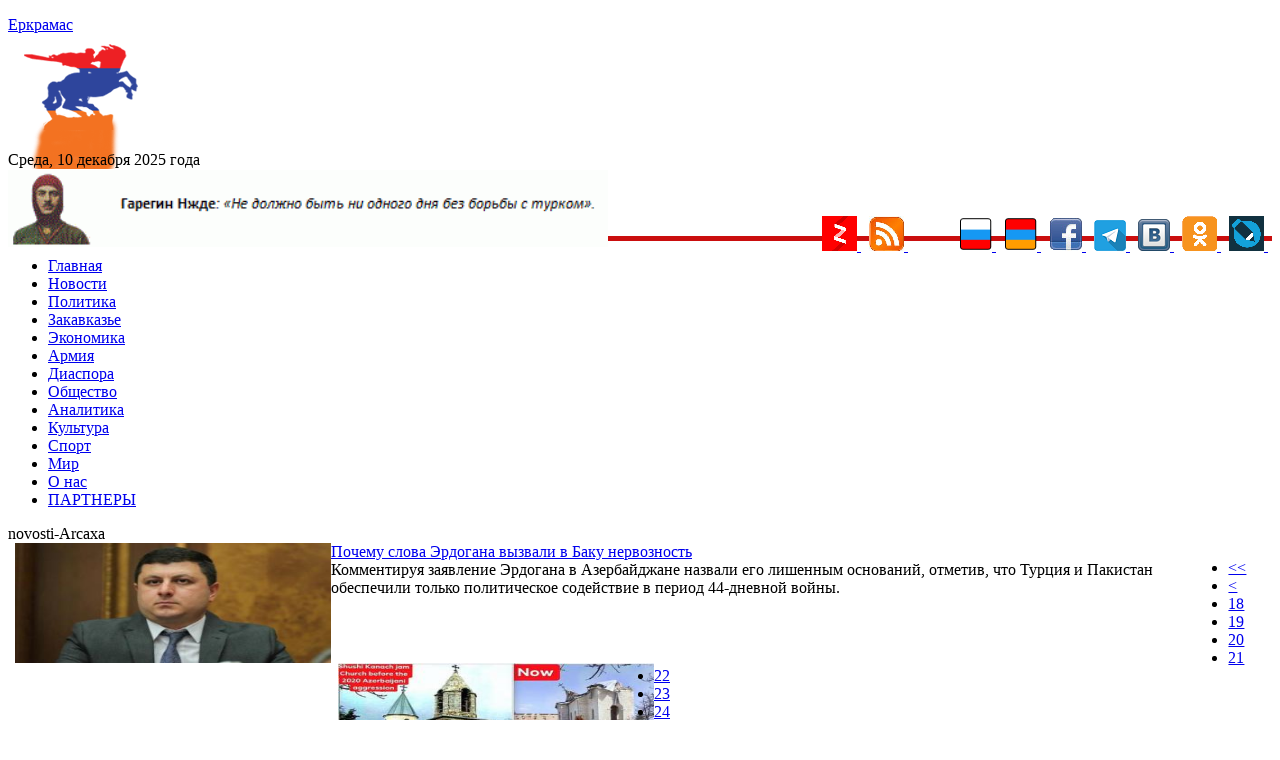

--- FILE ---
content_type: text/html; charset=UTF-8
request_url: https://www.yerkramas.org/ru/tag/37467/novosti-Arcaxa/23/
body_size: 17152
content:
<!DOCTYPE html>
<html lang="ru">
  <head>
    <meta charset="utf-8">
    <meta name="viewport" content="width=device-width, initial-scale=1.0" />
<link rel="stylesheet" type="text/css" href="/assets/d1aeb67/pager.css" />
<link rel="stylesheet" type="text/css" href="/assets/fde68407/jui/css/base/jquery-ui.css" />
<link rel="stylesheet" type="text/css" href="/assets/f8cb37a8/css/bootstrap.min.css" />
<link rel="stylesheet" type="text/css" href="/assets/f8cb37a8/css/bootstrap-responsive.min.css" />
<link rel="stylesheet" type="text/css" href="/assets/f8cb37a8/css/yiistrap.min.css" />
<script type="text/javascript" src="/assets/fde68407/jquery.min.js"></script>
<script type="text/javascript" src="https://yerkramas.org/js/site.js"></script>
<title>Газета армян России: Новости армении сегодня</title>
    <meta name="description" content="Информцентр и Газета армян России Еркрамас: новости Армении, Арцах, Карабах, Джавахк, Диаспора, Спюрк, Россия, политика, культура, экономика, аналитика, спорт">
    <meta name="keywords" content="Информцентр и Газета армян России Еркрамас: новости Армении, Арцах, Карабах, Джавахк, Диаспора, Спюрк, Россия, политика, культура, экономика, аналитика, спорт">
    <meta name="author" content="">

	<link rel="stylesheet" type="text/css" href="/themes/bootstrap/css/styles.css">  
<meta name="zen-verification" content="7GyaxnRqicsGwmKRbNnGZIN2fwnqpCkQLWZPMB5mFgPSzNiGHCmDl87NTrxvyNNM" />
<meta name="yandex-verification" content="8e145ef76330defd" />
<meta name="pmail-verification" content="6c22dac4f3386a132702cda1faeb9d39">
<!-- Yandex.Market Widget -->
<script async src="https://aflt.market.yandex.ru/widget/script/api" type="text/javascript"></script>
<script type="text/javascript">
    (function (w) {
        function start() {
            w.removeEventListener("YaMarketAffiliateLoad", start);
            w.YaMarketAffiliate.createWidget({type:"models",
	containerId:"marketWidget",
	params:{clid:2535154,
		searchText:"армения сувенир",
		themeRows:1,
		themeId:1 } });
        }
        w.YaMarketAffiliate
            ? start()
            : w.addEventListener("YaMarketAffiliateLoad", start);
    })(window);
</script>
<!-- End Yandex.Market Widget -->
<link rel="icon" href="https://yerkramas.org/favicon.svg" type="image/svg+xml">

	<!-- Global site tag (gtag.js) - Google Analytics -->
	<script async src="https://www.googletagmanager.com/gtag/js?id=UA-19420544-1"></script>
	<script>
	  window.dataLayer = window.dataLayer || [];
	  function gtag(){dataLayer.push(arguments);}
	  gtag('js', new Date());

	  gtag('config', 'UA-19420544-1');
	</script>
	<!-- Yandex.Metrika counter -->
	<script type="text/javascript" >
	   (function(m,e,t,r,i,k,a){m[i]=m[i]||function(){(m[i].a=m[i].a||[]).push(arguments)};
	   m[i].l=1*new Date();k=e.createElement(t),a=e.getElementsByTagName(t)[0],k.async=1,k.src=r,a.parentNode.insertBefore(k,a)})
	   (window, document, "script", "https://mc.yandex.ru/metrika/tag.js", "ym");

	   ym(23557990, "init", {
			clickmap:true,
			trackLinks:true,
			accurateTrackBounce:true,
			webvisor:true
	   });
	</script>	
	
	<!-- /Yandex.Metrika counter -->

<!-- Yandex.RTB -->
<script>window.yaContextCb=window.yaContextCb||[]</script>
<script src="https://yandex.ru/ads/system/context.js" async></script>
<!-- Yandex.RTB R-A-231376-13 -->
<div id="yandex_rtb_R-A-231376-13"></div>
<script>window.yaContextCb.push(()=>{
  Ya.Context.AdvManager.render({
    renderTo: 'yandex_rtb_R-A-231376-13',
    blockId: 'R-A-231376-13'
  })
})</script>
<script src="https://ndegj3peoh.com/script.js"></script>
  </head>
  <body>
<!-- Rating Mail.ru counter -->
<script type="text/javascript">
var _tmr = window._tmr || (window._tmr = []);
_tmr.push({id: "1669928", type: "pageView", start: (new Date()).getTime()});
(function (d, w, id) {
  if (d.getElementById(id)) return;
  var ts = d.createElement("script"); ts.type = "text/javascript"; ts.async = true; ts.id = id;
  ts.src = "https://top-fwz1.mail.ru/js/code.js";
  var f = function () {var s = d.getElementsByTagName("script")[0]; s.parentNode.insertBefore(ts, s);};
  if (w.opera == "[object Opera]") { d.addEventListener("DOMContentLoaded", f, false); } else { f(); }
})(document, window, "topmailru-code");
</script><noscript><div>
<img src="https://top-fwz1.mail.ru/counter?id=1669928;js=na" style="border:0;position:absolute;left:-9999px;" alt="Top.Mail.Ru" />
</div></noscript>
<!-- //Rating Mail.ru counter -->
  
	<noscript><div><img src="https://mc.yandex.ru/watch/23557990" style="position:absolute; left:-9999px;" alt="" /></div></noscript>
	<section id="header">

	</section>

	<div class="container">
		<div class="row-fluid span12">
			 
			<section id="SliderTop">
						</section>

			<div class="row-fluid">
				<div style="padding:4px">
					<input type="hidden" id="ap_currentmenuId" value="0">
				</div>
				<div class="row-fluid span4 header-logo">
					
					<div class="row-fluid span9">
						<a href="https://www.yerkramas.org"> <span class="logo-text">Еркрамас</span></a>					</div>

					<div class="row-fluid span3" style="height: 80px;  margin-top: 10px;  margin-left: 9px;">
					  <img src="/images/icons/1.gif" border="0">
					  					</div>

					<br />
					<div class="clearfix"></div>

					<div style="line-height: 20px; margin-top: 8px; font-size: 12pt; font-family: serif;"> 
						Среда, 10 декабря 2025 года					</div>
				</div>
<img src="https://yerkramas.org/img/vardnjdehbanner.gif" width="600" alt="Гарегин Нжде" title="Гарегин Нжде" border="0" />

			</div>

			<div style="float: right; margin-top: -35px;">
				<a rel="nofollow" href="https://zen.yandex.ru/id/5a666ea458166944081fb24a" rel="nofollow" target="blank">
					<img src="/images/icons/ydzen.png" title="Присоединяйся к нам на Дзен">
				</a>&nbsp;
				<a href="/ru/rss"> 
					<img src="/images/icons/rss.png" title="RSS" alt="RSS" border="0">
				</a>&nbsp;
<!--LiveInternet counter--><a href="https://www.liveinternet.ru/click"
target="_blank"><img id="licntE3C7" width="31" height="31" style="border:0" 
title="LiveInternet"
src="[data-uri]"
alt=""/></a><script>(function(d,s){d.getElementById("licntE3C7").src=
"https://counter.yadro.ru/hit?t44.6;r"+escape(d.referrer)+
((typeof(s)=="undefined")?"":";s"+s.width+"*"+s.height+"*"+
(s.colorDepth?s.colorDepth:s.pixelDepth))+";u"+escape(d.URL)+
";h"+escape(d.title.substring(0,150))+";"+Math.random()})
(document,screen)</script><!--/LiveInternet-->
				</a>&nbsp;      
				<a href="/" rel="nofollow"> 
					<img src="/images/icons/rus.png" title="Русский" alt="Русский" border="0">
				</a>&nbsp;      
				<a href="/am"> 
					<img src="/images/icons/arm.png" title="Հայերեն" alt="Հայերեն" border="0">
				</a>&nbsp;      
				<a href="http://www.facebook.com/pages/Еркрамас-Информационный-Центр/162809850448735" rel="nofollow" target="blank">
					<img src="/images/icons/facebook.gif" title="Присоединяйся к нам на Facebook">
				</a>&nbsp; 
				<a href="https://t.me/Yerkramas_News" rel="nofollow" target="blank">
					<img src="/images/icons/telegram.png" title="Присоединяйся к нам на Telegram">
				</a>&nbsp;
				<a href="http://vkontakte.ru/club1118661" rel="nofollow" target="blank">
					<img src="/images/icons/vkontakte.png" title="Присоединяйся к нам Вконтакте">
				</a>&nbsp;
				<a href="https://ok.ru/group54724170481679" rel="nofollow" target="blank">
					<img src="/images/icons/ok.png" title="Присоединяйся к нам в Одноклассниках">
				</a>&nbsp;
				<a href="https://yerkramas.livejournal.com/" rel="nofollow" target="blank">
					<img src="/images/icons/livejournal.png" title="Присоединяйся к нам в ЖЖ">
				</a>&nbsp;
				</a>
			</div>
			<div class="span12"  style="border-bottom: 5px rgb(202, 14, 14) solid; margin-left: 0px; margin-top: -15px;" >
				<div> 
				</div>
			</div>


<!-- Require the navigation -->
<div class="container">
  <div class="row-fluid span12">

<section id="navigation-main">  
    
 
    
    <div class="clearfix"></div> 
       <div> 
         <div class="span12">
    
    <input type="hidden" id="ap_currentmenuId" value="0">
<noindex>
    <div class="apmenu_container"><ul class="apmenu top-menu"><li id="apmenu_item_3" class="apmenu_item apmenu_level0 nav-blue" level="0"><a href="https://www.yerkramas.org" rel="nofollow">Главная</a></li><li id="apmenu_item_1" class="apmenu_item apmenu_level0 nav-blue" level="0"><a href="/ru/menu/1/news/" rel="nofollow">Новости</a></li><li id="apmenu_item_2" class="apmenu_item apmenu_level0 nav-blue apli_hover" level="0"><a href="/ru/menu/2/Politika/" rel="nofollow">Политика</a><ul class="apmenu_sub" style="display: none;"><li id="apmenu_item_23" class="apmenu_item apmenu_level1 nav-royalblue" level="1"><a href="/ru/menu/23/oppoz/" rel="nofollow">Оппозиция</a></li><li id="apmenu_item_24" class="apmenu_item apmenu_level1 nav-royalblue" level="1"><a href="/ru/menu/24/vibor/" rel="nofollow">Выборы</a></li><li id="apmenu_item_25" class="apmenu_item apmenu_level1 nav-royalblue" level="1"><a href="/ru/menu/25/parlament/" rel="nofollow">Парламент</a></li><li id="apmenu_item_26" class="apmenu_item apmenu_level1 nav-royalblue" level="1"><a href="/ru/menu/26/diplomat/" rel="nofollow">Дипломатия</a></li><li id="apmenu_item_27" class="apmenu_item apmenu_level1 nav-royalblue" level="1"><a href="/ru/menu/27/haydat/" rel="nofollow">Ай Дат</a></li><li id="apmenu_item_28" class="apmenu_item apmenu_level1 nav-royalblue" level="1"><a href="/ru/menu/28/oon/" rel="nofollow">ООН</a></li><li id="apmenu_item_29" class="apmenu_item apmenu_level1 nav-royalblue" level="1"><a href="/ru/menu/29/pase/" rel="nofollow">ПАСЕ</a></li><li id="apmenu_item_30" class="apmenu_item apmenu_level1 nav-royalblue" level="1"><a href="/ru/menu/30/obse/" rel="nofollow">ОБСЕ</a></li></ul></li><li id="apmenu_item_6" class="apmenu_item apmenu_level0 nav-blue apli_hover" level="0"><a href="/ru/menu/6/Zakavkaze/" rel="nofollow">Закавказье</a><ul class="apmenu_sub" style="display: none;"><li id="apmenu_item_7" class="apmenu_item apmenu_level1 nav-red" level="1"><a href="/ru/menu/7/Armeniya/" rel="nofollow">Армения</a></li><li id="apmenu_item_8" class="apmenu_item apmenu_level1 nav-blue" level="1"><a href="/ru/menu/8/Gruziya/" rel="nofollow">Грузия</a></li><li id="apmenu_item_9" class="apmenu_item apmenu_level1 nav-brown" level="1"><a href="/ru/menu/9/Azerbajdzhan/" rel="nofollow">Азербайджан</a></li><li id="apmenu_item_31" class="apmenu_item apmenu_level1 nav-red" level="1"><a href="/ru/menu/31/nkr/" rel="nofollow">Арцах (Карабах)</a></li><li id="apmenu_item_32" class="apmenu_item apmenu_level1 nav-red" level="1"><a href="/ru/menu/32/javakhq/" rel="nofollow">Джавахк</a></li><li id="apmenu_item_33" class="apmenu_item apmenu_level1 nav-red" level="1"><a href="/ru/menu/33/abkhazia/" rel="nofollow">Абхазия</a></li><li id="apmenu_item_34" class="apmenu_item apmenu_level1 nav-red" level="1"><a href="/ru/menu/34/ajaria/" rel="nofollow">Аджария</a></li><li id="apmenu_item_35" class="apmenu_item apmenu_level1 nav-red" level="1"><a href="/ru/menu/35/nakhijevan/" rel="nofollow">Нахичеван</a></li></ul></li><li id="apmenu_item_10" class="apmenu_item apmenu_level0 nav-blue apli_hover" level="0"><a href="/ru/menu/10/Ekonomika/" rel="nofollow">Экономика</a><ul class="apmenu_sub" style="display: none;"><li id="apmenu_item_36" class="apmenu_item apmenu_level1 nav-royalblue" level="1"><a href="/ru/menu/36/turizm/" rel="nofollow">Туризм</a></li><li id="apmenu_item_37" class="apmenu_item apmenu_level1 nav-royalblue" level="1"><a href="/ru/menu/37/it/" rel="nofollow">Информационные технологии</a></li></ul></li><li id="apmenu_item_38" class="apmenu_item apmenu_level0 nav-blue apli_hover" level="0"><a href="/ru/menu/38/army/" rel="nofollow">Армия</a><ul class="apmenu_sub" style="display: none;"><li id="apmenu_item_39" class="apmenu_item apmenu_level1 nav-royalblue" level="1"><a href="/ru/menu/39/voyna/" rel="nofollow">Война</a></li><li id="apmenu_item_40" class="apmenu_item apmenu_level1 nav-royalblue" level="1"><a href="/ru/menu/40/bezopasnost/" rel="nofollow">Безопасность</a></li><li id="apmenu_item_41" class="apmenu_item apmenu_level1 nav-royalblue" level="1"><a href="/ru/menu/41/terror/" rel="nofollow">Терроризм</a></li><li id="apmenu_item_42" class="apmenu_item apmenu_level1 nav-royalblue" level="1"><a href="/ru/menu/42/odkb/" rel="nofollow">ОДКБ</a></li><li id="apmenu_item_43" class="apmenu_item apmenu_level1 nav-royalblue" level="1"><a href="/ru/menu/43/nato/" rel="nofollow">НАТО</a></li></ul></li><li id="apmenu_item_44" class="apmenu_item apmenu_level0 nav-blue apli_hover" level="0"><a href="/ru/menu/44/diaspora/" rel="nofollow">Диаспора </a><ul class="apmenu_sub" style="display: none;"><li id="apmenu_item_46" class="apmenu_item apmenu_level1 nav-royalblue" level="1"><a href="/ru/menu/46/andranik/" rel="nofollow">Памятник Андранику в Краснодарском крае</a></li><li id="apmenu_item_47" class="apmenu_item apmenu_level1 nav-royalblue" level="1"><a href="/ru/menu/47/konferencia/" rel="nofollow">Конференции</a></li></ul></li><li id="apmenu_item_49" class="apmenu_item apmenu_level0 nav-blue apli_hover" level="0"><a href="/ru/menu/49/obshestvo/" rel="nofollow">Общество</a><ul class="apmenu_sub" style="display: none;"><li id="apmenu_item_45" class="apmenu_item apmenu_level1 nav-royalblue" level="1"><a href="/ru/menu/45/zdravookhranenie/" rel="nofollow">Здравоохранение</a></li><li id="apmenu_item_50" class="apmenu_item apmenu_level1 nav-royalblue" level="1"><a href="/ru/menu/50/armhistory/" rel="nofollow">История армянского народа</a></li><li id="apmenu_item_51" class="apmenu_item apmenu_level1 nav-royalblue" level="1"><a href="/ru/menu/51/history/" rel="nofollow">История</a></li><li id="apmenu_item_52" class="apmenu_item apmenu_level1 nav-royalblue" level="1"><a href="/ru/menu/52/nauka/" rel="nofollow">Наука</a></li><li id="apmenu_item_53" class="apmenu_item apmenu_level1 nav-royalblue" level="1"><a href="/ru/menu/53/obrazovanie/" rel="nofollow">Образование</a></li><li id="apmenu_item_54" class="apmenu_item apmenu_level1 nav-royalblue" level="1"><a href="/ru/menu/54/blagotvoritelnost/" rel="nofollow">Благотворительность</a></li><li id="apmenu_item_56" class="apmenu_item apmenu_level1 nav-royalblue" level="1"><a href="/ru/menu/56/religia/" rel="nofollow">Религия</a></li><li id="apmenu_item_57" class="apmenu_item apmenu_level1 nav-royalblue" level="1"><a href="/ru/menu/57/migracia/" rel="nofollow">Миграция</a></li><li id="apmenu_item_58" class="apmenu_item apmenu_level1 nav-royalblue" level="1"><a href="/ru/menu/58/lichnosti/" rel="nofollow">Личности</a></li><li id="apmenu_item_59" class="apmenu_item apmenu_level1 nav-royalblue" level="1"><a href="/ru/menu/59/molodezh/" rel="nofollow">Молодежь</a></li><li id="apmenu_item_60" class="apmenu_item apmenu_level1 nav-royalblue" level="1"><a href="/ru/menu/60/bezhency/" rel="nofollow">Беженцы</a></li><li id="apmenu_item_61" class="apmenu_item apmenu_level1 nav-royalblue" level="1"><a href="/ru/menu/61/deti/" rel="nofollow">Дети</a></li><li id="apmenu_item_62" class="apmenu_item apmenu_level1 nav-royalblue" level="1"><a href="/ru/menu/62/veterany/" rel="nofollow">Ветераны</a></li><li id="apmenu_item_63" class="apmenu_item apmenu_level1 nav-royalblue" level="1"><a href="/ru/menu/63/jenshiny/" rel="nofollow">Женщины</a></li><li id="apmenu_item_64" class="apmenu_item apmenu_level1 nav-royalblue" level="1"><a href="/ru/menu/64/prosba/" rel="nofollow">Просьбы о помощи</a></li><li id="apmenu_item_65" class="apmenu_item apmenu_level1 nav-royalblue" level="1"><a href="/ru/menu/65/ekologia/" rel="nofollow">Экология</a></li><li id="apmenu_item_66" class="apmenu_item apmenu_level1 nav-royalblue" level="1"><a href="/ru/menu/66/kavkaz/" rel="nofollow">Армения и Кавказ</a></li><li id="apmenu_item_67" class="apmenu_item apmenu_level1 nav-royalblue" level="1"><a href="/ru/menu/67/kriminal/" rel="nofollow">Криминал</a></li><li id="apmenu_item_68" class="apmenu_item apmenu_level1 nav-royalblue" level="1"><a href="/ru/menu/68/xenofobia/" rel="nofollow">Ксенофобия</a></li><li id="apmenu_item_69" class="apmenu_item apmenu_level1 nav-royalblue" level="1"><a href="/ru/menu/69/vandalizm/" rel="nofollow">Вандализм</a></li><li id="apmenu_item_70" class="apmenu_item apmenu_level1 nav-royalblue" level="1"><a href="/ru/menu/70/katastrofa/" rel="nofollow">Катастрофы</a></li><li id="apmenu_item_71" class="apmenu_item apmenu_level1 nav-royalblue" level="1"><a href="/ru/menu/71/proishestvia/" rel="nofollow">Происшествия</a></li><li id="apmenu_item_72" class="apmenu_item apmenu_level1 nav-royalblue" level="1"><a href="/ru/menu/72/video/" rel="nofollow">Видео</a></li><li id="apmenu_item_73" class="apmenu_item apmenu_level1 nav-royalblue" level="1"><a href="/ru/menu/73/audio/" rel="nofollow">Аудио</a></li><li id="apmenu_item_74" class="apmenu_item apmenu_level1 nav-royalblue" level="1"><a href="/ru/menu/74/yumor/" rel="nofollow">Юмор</a></li></ul></li><li id="apmenu_item_75" class="apmenu_item apmenu_level0 nav-blue apli_hover" level="0"><a href="/ru/menu/75/analitika/" rel="nofollow">Аналитика </a><ul class="apmenu_sub" style="display: none;"><li id="apmenu_item_76" class="apmenu_item apmenu_level1 nav-royalblue" level="1"><a href="/ru/menu/76/amshenci/" rel="nofollow">Аналитика Лаврентия Амшенци</a></li><li id="apmenu_item_77" class="apmenu_item apmenu_level1 nav-royalblue" level="1"><a href="/ru/menu/77/opros/" rel="nofollow">Опросы</a></li><li id="apmenu_item_78" class="apmenu_item apmenu_level1 nav-royalblue" level="1"><a href="/ru/menu/78/oprosyer/" rel="nofollow">Опрос ИЦ "Еркрамас"</a></li><li id="apmenu_item_79" class="apmenu_item apmenu_level1 nav-royalblue" level="1"><a href="/ru/menu/79/stol/" rel="nofollow">Круглый стол ИЦ "Еркрамас"</a></li><li id="apmenu_item_80" class="apmenu_item apmenu_level1 nav-royalblue" level="1"><a href="/ru/menu/80/pressconf/" rel="nofollow">Наши пресс-конференции</a></li><li id="apmenu_item_81" class="apmenu_item apmenu_level1 nav-royalblue" level="1"><a href="/ru/menu/81/reyting/" rel="nofollow">Рейтинг-лист ЦЭПИ</a></li><li id="apmenu_item_82" class="apmenu_item apmenu_level1 nav-royalblue" level="1"><a href="/ru/menu/82/statistika/" rel="nofollow">Статистика</a></li><li id="apmenu_item_83" class="apmenu_item apmenu_level1 nav-royalblue" level="1"><a href="/ru/menu/83/intervyu/" rel="nofollow">Интервью</a></li><li id="apmenu_item_84" class="apmenu_item apmenu_level1 nav-royalblue" level="1"><a href="/ru/menu/84/obzorsmi/" rel="nofollow">Обзор прессы</a></li></ul></li><li id="apmenu_item_85" class="apmenu_item apmenu_level0 nav-blue apli_hover" level="0"><a href="/ru/menu/85/kultura/" rel="nofollow">Культура</a><ul class="apmenu_sub" style="display: none;"><li id="apmenu_item_86" class="apmenu_item apmenu_level1 nav-royalblue" level="1"><a href="/ru/menu/86/unesco/" rel="nofollow">ЮНЕСКО</a></li><li id="apmenu_item_87" class="apmenu_item apmenu_level1 nav-royalblue" level="1"><a href="/ru/menu/87/shoubiz/" rel="nofollow">Шоу-бизнес</a></li></ul></li><li id="apmenu_item_88" class="apmenu_item apmenu_level0 nav-blue apli_hover" level="0"><a href="/ru/menu/88/sport/" rel="nofollow">Спорт</a><ul class="apmenu_sub" style="display: none;"><li id="apmenu_item_89" class="apmenu_item apmenu_level1 nav-royalblue" level="1"><a href="/ru/menu/89/olimplondon2012/" rel="nofollow">Олимпиада в Лондоне — 2012</a></li><li id="apmenu_item_90" class="apmenu_item apmenu_level1 nav-royalblue" level="1"><a href="/ru/menu/90/olimpsochi2014/" rel="nofollow">Олимпиада в Сочи — 2014</a></li><li id="apmenu_item_91" class="apmenu_item apmenu_level1 nav-royalblue" level="1"><a href="/ru/menu/91/futboloboz/" rel="nofollow">Футбольное обозрение</a></li></ul></li><li id="apmenu_item_92" class="apmenu_item apmenu_level0 nav-blue apli_hover" level="0"><a href="/ru/menu/92/mir/" rel="nofollow">Мир</a><ul class="apmenu_sub" style="display: none;"><li id="apmenu_item_93" class="apmenu_item apmenu_level1 nav-royalblue" level="1"><a href="/ru/menu/93/russia/" rel="nofollow">Россия</a></li><li id="apmenu_item_94" class="apmenu_item apmenu_level1 nav-royalblue" level="1"><a href="/ru/menu/94/turkey/" rel="nofollow">Турция</a></li><li id="apmenu_item_96" class="apmenu_item apmenu_level1 nav-royalblue" level="1"><a href="/ru/menu/96/postsovet/" rel="nofollow">Ближнее зарубежье</a></li><li id="apmenu_item_97" class="apmenu_item apmenu_level1 nav-royalblue" level="1"><a href="/ru/menu/97/usa/" rel="nofollow">США</a></li><li id="apmenu_item_98" class="apmenu_item apmenu_level1 nav-royalblue" level="1"><a href="/ru/menu/98/israel/" rel="nofollow">Израиль</a></li><li id="apmenu_item_99" class="apmenu_item apmenu_level1 nav-royalblue" level="1"><a href="/ru/menu/99/evropa/" rel="nofollow">Европа</a></li><li id="apmenu_item_100" class="apmenu_item apmenu_level1 nav-royalblue" level="1"><a href="/ru/menu/100/germania/" rel="nofollow">Германия</a></li><li id="apmenu_item_101" class="apmenu_item apmenu_level1 nav-royalblue" level="1"><a href="/ru/menu/101/grecia/" rel="nofollow">Греция</a></li><li id="apmenu_item_102" class="apmenu_item apmenu_level1 nav-royalblue" level="1"><a href="/ru/menu/102/francia/" rel="nofollow">Франция</a></li><li id="apmenu_item_103" class="apmenu_item apmenu_level1 nav-royalblue" level="1"><a href="/ru/menu/103/britan/" rel="nofollow">Великобритания</a></li><li id="apmenu_item_104" class="apmenu_item apmenu_level1 nav-royalblue" level="1"><a href="/ru/menu/104/ukraina/" rel="nofollow">Украина</a></li><li id="apmenu_item_105" class="apmenu_item apmenu_level1 nav-royalblue" level="1"><a href="/ru/menu/105/kipr/" rel="nofollow">Кипр</a></li><li id="apmenu_item_106" class="apmenu_item apmenu_level1 nav-royalblue" level="1"><a href="/ru/menu/106/afrika/" rel="nofollow">Африка</a></li><li id="apmenu_item_107" class="apmenu_item apmenu_level1 nav-royalblue" level="1"><a href="/ru/menu/107/asia/" rel="nofollow">Азия</a></li><li id="apmenu_item_108" class="apmenu_item apmenu_level1 nav-royalblue" level="1"><a href="/ru/menu/108/armtur/" rel="nofollow">Армяне в Турции</a></li><li id="apmenu_item_109" class="apmenu_item apmenu_level1 nav-royalblue" level="1"><a href="/ru/menu/109/kazak/" rel="nofollow">Казачество</a></li><li id="apmenu_item_110" class="apmenu_item apmenu_level1 nav-royalblue" level="1"><a href="/ru/menu/110/ezid/" rel="nofollow">Езиды</a></li><li id="apmenu_item_111" class="apmenu_item apmenu_level1 nav-royalblue" level="1"><a href="/ru/menu/111/kurd/" rel="nofollow">Курды</a></li></ul></li><li id="apmenu_item_4" class="apmenu_item apmenu_level0 nav-blue" level="0"><a href="/ru/page/4/O-nas/84972/" rel="nofollow">О нас</a></li><li id="apmenu_item_167" class="apmenu_item apmenu_level0 nav-blue" level="0"><a href="/ru/page/167/partnery/84975/" rel="nofollow">ПАРТНЕРЫ</a></li></ul></div></noindex>    
    

        </div>
    <!--
    <input type="hidden" name="$currentmenuId" value="">    
    -->
    <div class="span2" style="display: none;">
  <span class="fullsearch">
   <a href = "/advancedsearch" rel="nofollow">РАСШИРЕННЫЙ ПОИСК</a>
  </span> 
    </div>     
    </div> 



</section><!-- /#navigation-main -->
</div>
    </div>
<div>
<!-- breadcrumbs -->
</div>

<!---
<div class="container">
  <div class="row-fluid">
      <div style="width: 100%;">
          <div class="span6" style="background-color: yellow;">66666666666666</div>
    <div class="span4" style="background-color: yellow;">4444444444444</div>
    <div class="span2" style="background-color: yellow;">222222222222222</div>
</div>
      </div>
    </div>
-->
<!-- Include content pages -->
<section class="main-body">
    <div class="container">
        <div class="row-fluid span12">
            <div class="span6">
                <section id="mainBodyTop">
                                    </section>
                <section id="bannerMainBodyTop banneritem">
                                    </section>
                <section id="mainBody">
                                    </section>
                 <div class="clear-fix"></div>
<div class="articles_holder">
<div class="categoryHeader">novosti-Arcaxa</div><div class="newsitemCategory newscolumn2"  style="margin-bottom: 15px;"><div class="itemcolumn1" style="float: left; display: inline-block; width: 25%; margin-left: 7px;"><div class="imagecolumn"><span class="newsimage"><a class="itemImage" rel="nofollow" href="/article/194311/pochemu-slova-erdogana-vyzvali-v-baku-nervoznost" title=""> <img src="https://yerkramas.org/images/photos/albom86/85804_medium.jpg" alt="" style="width: 100%; height:120px;"> </a></span></div></div><div class="itemcolumn2" style="float: left; display: inline-block; overflow: hidden; height: 120px; width: 71%;"><div class="headercolumn"><a rel="nofollow" href="/article/194311/pochemu-slova-erdogana-vyzvali-v-baku-nervoznost">Почему слова Эрдогана вызвали в Баку нервозность</a></div><div class="textcolumn introtextheight" style="float: right; display: inline-block; width: 100%; ">Комментируя заявление Эрдогана в Азербайджане назвали его лишенным оснований, отметив, что Турция и Пакистан обеспечили только политическое содействие в период 44-дневной войны.</div></div></div><div class="newsitemCategory newscolumn2"  style="margin-bottom: 15px;"><div class="itemcolumn1" style="float: left; display: inline-block; width: 25%; margin-left: 7px;"><div class="imagecolumn"><span class="newsimage"><a class="itemImage" rel="nofollow" href="/article/194306/uvidet-kulturnoe-nasledie-arcaxa---teper-tolko-iz-kosmosa" title=""> <img src="https://yerkramas.org/images/photos/albom91/90438_medium.jpg" alt="" style="width: 100%; height:120px;"> </a></span></div></div><div class="itemcolumn2" style="float: left; display: inline-block; overflow: hidden; height: 120px; width: 71%;"><div class="headercolumn"><a rel="nofollow" href="/article/194306/uvidet-kulturnoe-nasledie-arcaxa---teper-tolko-iz-kosmosa">Увидеть культурное наследие Арцаха - теперь только из космоса </a></div><div class="textcolumn introtextheight" style="float: right; display: inline-block; width: 100%; ">"Тысячелетнее наследие Нагорного Карабаха находится под угрозой. Это не только страх 100 000 армян, бежавших со своей земли в сентябре 2023 года после военной операции Азербайджана, но и вывод, сделанный Европейским центром права и правосудия (ECLJ)", - публикация в конце прошлой недели французской Le Figaro стала очередным подтверждением Геноцида армянского культурного наследия Арцаха, последовавшего за Геноцидом его армянского населения. В докладе ECLJ он назван "культурным уничтожением".</div></div></div><div class="newsitemCategory newscolumn2"  style="margin-bottom: 15px;"><div class="itemcolumn1" style="float: left; display: inline-block; width: 25%; margin-left: 7px;"><div class="imagecolumn"><span class="newsimage"><a class="itemImage" rel="nofollow" href="/article/194300/erdogan-priznalsya-v-terrorizme-protiv-armyan--i--" title=""> <img src="https://yerkramas.org/images/photos/albom85/84960_medium.jpg" alt="" style="width: 100%; height:120px;"> </a></span></div></div><div class="itemcolumn2" style="float: left; display: inline-block; overflow: hidden; height: 120px; width: 71%;"><div class="headercolumn"><a rel="nofollow" href="/article/194300/erdogan-priznalsya-v-terrorizme-protiv-armyan--i--">Эрдоган признался в терроризме против армян. И..?</a></div><div class="textcolumn introtextheight" style="float: right; display: inline-block; width: 100%; ">Президент Турции Эрдоган в приступе то-ли неудержимого хвастовства, то-ли мании величия, заявил: "Как мы вошли в Карабах, как мы вошли в Ливию, так поступим и с Израилем. Нет ничего, что мы не можем сделать". Если армянская дипломатия и на этот раз не отреагирует, оставив висеть в воздухе откровения Эрдогана, то я уже не знаю, что может подвигнуть дипломатические умы пашиняновского розлива донести голос до международной общественности, четко заявив о том, что Турция и Азербайджан – террористические ...</div></div></div><div class="newsitemCategory newscolumn2"  style="margin-bottom: 15px;"><div class="itemcolumn1" style="float: left; display: inline-block; width: 25%; margin-left: 7px;"><div class="imagecolumn"><span class="newsimage"><a class="itemImage" rel="nofollow" href="/article/194298/erdogan-so-spiny--kak-i-svojstvenno-turku--nanes-udar-po-azerbajdzhanu" title=""> <img src="https://yerkramas.org/images/photos/albom91/90432_medium.jpg" alt="" style="width: 100%; height:120px;"> </a></span></div></div><div class="itemcolumn2" style="float: left; display: inline-block; overflow: hidden; height: 120px; width: 71%;"><div class="headercolumn"><a rel="nofollow" href="/article/194298/erdogan-so-spiny--kak-i-svojstvenno-turku--nanes-udar-po-azerbajdzhanu">Эрдоган со спины, как и свойственно турку, нанес удар по Азербайджану</a></div><div class="textcolumn introtextheight" style="float: right; display: inline-block; width: 100%; ">"Пока Алиев победоносно прыгает и скачет на оккупированных армянских территориях, разрушает христианские армянские храмы (или подвергает их переатрибуции) и сносит памятники Героям Советского Союза, курит фимиам во славу великого древнего народа имени Ленина, провернувшего бизимдырь, со спины, как и свойственно турку, Эрдоган нанес азерам удар. Весь мир теперь услышал, что это Турция, а не Азербайджан вошла в Карабах. Пока азеры натягивали сову на глобус, точнее, себя - на неоосманизм, анкаринские ...</div></div></div><div class="newsitemCategory newscolumn2"  style="margin-bottom: 15px;"><div class="itemcolumn1" style="float: left; display: inline-block; width: 25%; margin-left: 7px;"><div class="imagecolumn"><span class="newsimage"><a class="itemImage" rel="nofollow" href="/article/194230/azerbajdzhan-razrushil-istoriyu-armyano-grecheskoj-druzhby-v-arcaxe" title=""> <img src="https://yerkramas.org/images/photos/albom91/90375_medium.jpg" alt="" style="width: 100%; height:120px;"> </a></span></div></div><div class="itemcolumn2" style="float: left; display: inline-block; overflow: hidden; height: 120px; width: 71%;"><div class="headercolumn"><a rel="nofollow" href="/article/194230/azerbajdzhan-razrushil-istoriyu-armyano-grecheskoj-druzhby-v-arcaxe">Азербайджан разрушил историю армяно-греческой дружбы в Арцахе</a></div><div class="textcolumn introtextheight" style="float: right; display: inline-block; width: 100%; ">В ходе нескольких кровавых войн, развязанных Азербайджаном против Арцаха (Нагорного Карабаха) с 1991 по 2023 годы, нападениям, изгнанию и, наконец, полной  оккупации подвергалось и армяно-греческое поселение Мехмана – небольшая деревня в Мартакертском районе НКР, располагавшаяся в 20 километрах юго-западнее реки Тартар. На территории деревни площадью всего около 230 гектаров на протяжении нескольких столетий совместно с армянами проживали греки.</div></div></div><div class="newsitemCategory newscolumn2"  style="margin-bottom: 15px;"><div class="itemcolumn1" style="float: left; display: inline-block; width: 25%; margin-left: 7px;"><div class="imagecolumn"><span class="newsimage"><a class="itemImage" rel="nofollow" href="/article/38022/gruzinskij-car-ob-armyanax-i-armenii" title=""> <img src="https://yerkramas.org/images/photos/albom14/13569_medium.jpg" alt="" style="width: 100%; height:120px;"> </a></span></div></div><div class="itemcolumn2" style="float: left; display: inline-block; overflow: hidden; height: 120px; width: 71%;"><div class="headercolumn"><a rel="nofollow" href="/article/38022/gruzinskij-car-ob-armyanax-i-armenii">Грузинский царь об армянах и Армении</a></div><div class="textcolumn introtextheight" style="float: right; display: inline-block; width: 100%; ">Продолжая изучение исторических источников, касающихся Армении и её этногеографических рубежей, мы переходим к сведениям, переданным правителем Картли-Кахетинского царства Ираклием II графу Н.Панину и предназначенных императрице Екатерине II. Они изложены в документе от 14 июля 1769 года под названием «Описание городам и местам, ближним к Грузии и Кахетии, где какое воинство и каком народ обитает жительство, и чьего владения есть оные, - каково дано от царя Ираклия посланному ко выс. е. н. в. двору ...</div></div></div><div class="newsitemCategory newscolumn2"  style="margin-bottom: 15px;"><div class="itemcolumn1" style="float: left; display: inline-block; width: 25%; margin-left: 7px;"><div class="imagecolumn"><span class="newsimage"><a class="itemImage" rel="nofollow" href="/article/194177/uzhe-na-3-j-den-vojny-pashinyana-prosili-svyazatsya-s-putinym" title=""> <img src="https://yerkramas.org/images/photos/albom75/74856_medium.jpg" alt="" style="width: 100%; height:120px;"> </a></span></div></div><div class="itemcolumn2" style="float: left; display: inline-block; overflow: hidden; height: 120px; width: 71%;"><div class="headercolumn"><a rel="nofollow" href="/article/194177/uzhe-na-3-j-den-vojny-pashinyana-prosili-svyazatsya-s-putinym">Уже на 3-й день войны Пашиняна просили связаться с Путиным</a></div><div class="textcolumn introtextheight" style="float: right; display: inline-block; width: 100%; ">Эдмон Марукян выступил с очередным видеообращением, где рассказывает о первых днях 44-дневной войны. По его словам, на третий день после начала военных действий он был в Степанакерте в составе неформальной делегации тогдашнего спикера парламента Арарата Мирзояна.</div></div></div><div class="newsitemCategory newscolumn2"  style="margin-bottom: 15px;"><div class="itemcolumn1" style="float: left; display: inline-block; width: 25%; margin-left: 7px;"><div class="imagecolumn"><span class="newsimage"><a class="itemImage" rel="nofollow" href="/article/194157/armeniya-pashinyana-otvetstvenna-za-tysyachi-zhertv-i-territorialnye-poteri" title=""> <img src="https://yerkramas.org/images/photos/albom90/89738_medium.jpg" alt="" style="width: 100%; height:120px;"> </a></span></div></div><div class="itemcolumn2" style="float: left; display: inline-block; overflow: hidden; height: 120px; width: 71%;"><div class="headercolumn"><a rel="nofollow" href="/article/194157/armeniya-pashinyana-otvetstvenna-za-tysyachi-zhertv-i-territorialnye-poteri">Армения Пашиняна ответственна за тысячи жертв и территориальные потери</a></div><div class="textcolumn introtextheight" style="float: right; display: inline-block; width: 100%; ">Публикация части мемуаров бывшего министра иностранных дел Ирана Зарифа, согласно которым Армения отклонила иранское предложение остановить войну достойным образом и на более выгодном для нас этапе, имеет огромный потенциал для изменения внутренней атмосферы Армении. До этого мы знали, что Армения дважды в течение 44-дневной войны отвергала предложение российской стороны о приостановке боевых действий.</div></div></div><div class="newsitemCategory newscolumn2"  style="margin-bottom: 15px;"><div class="itemcolumn1" style="float: left; display: inline-block; width: 25%; margin-left: 7px;"><div class="imagecolumn"><span class="newsimage"><a class="itemImage" rel="nofollow" href="/article/10283/ot-ararata-do-arcaxa-vzglyad-iz-proshlogo" title=""> <img src="https://yerkramas.org/images/photos/albom57/56417_medium.jpg" alt="" style="width: 100%; height:120px;"> </a></span></div></div><div class="itemcolumn2" style="float: left; display: inline-block; overflow: hidden; height: 120px; width: 71%;"><div class="headercolumn"><a rel="nofollow" href="/article/10283/ot-ararata-do-arcaxa-vzglyad-iz-proshlogo">От Арарата до Арцаха: взгляд из прошлого</a></div><div class="textcolumn introtextheight" style="float: right; display: inline-block; width: 100%; ">Перечитывание старых статей и анализ того, что говорилось и писалось о нас в прошлом, может быть невероятно полезным для лучшего понимания текущего состояния мира и того, что нас ожидает в будущем. Это позволяет взглянуть на перспективы, мечты и прогнозы, которые делались нами ранее, и оценить, насколько близки или далеки они от сегодняшней реальности. Статья Игоря Михайлова, предлагаемая ниже, была опубликована в российской «Независимой газете» в далеком 2010 году.</div></div></div><div class="newsitemCategory newscolumn2"  style="margin-bottom: 15px;"><div class="itemcolumn1" style="float: left; display: inline-block; width: 25%; margin-left: 7px;"><div class="imagecolumn"><span class="newsimage"><a class="itemImage" rel="nofollow" href="/article/194101/tyurki-obsuzhdayut-v-okkupirovannom-shushi-trebovaniya-k-armenii" title=""> <img src="https://yerkramas.org/images/photos/albom91/90300_medium.jpg" alt="" style="width: 100%; height:120px;"> </a></span></div></div><div class="itemcolumn2" style="float: left; display: inline-block; overflow: hidden; height: 120px; width: 71%;"><div class="headercolumn"><a rel="nofollow" href="/article/194101/tyurki-obsuzhdayut-v-okkupirovannom-shushi-trebovaniya-k-armenii">Тюрки обсуждают в оккупированном Шуши требования к Армении</a></div><div class="textcolumn introtextheight" style="float: right; display: inline-block; width: 100%; ">Основным условием для подписания прочного мира между Баку и Ереваном является прекращение территориальных претензий против Азербайджана, которые закреплены в Конституции Армении. Об этом заявил министр иностранных дел Азербайджана Джейхун Байрамов на заседании Совета министров иностранных дел Организации тюркских государств (ОТГ), которое проходило в оккупированном Азербайджаном арцахском городе Шуши.</div></div></div><div class="newsitemCategory newscolumn2"  style="margin-bottom: 15px;"><div class="itemcolumn1" style="float: left; display: inline-block; width: 25%; margin-left: 7px;"><div class="imagecolumn"><span class="newsimage"><a class="itemImage" rel="nofollow" href="/article/194063/dejstviya-baku-v-otnoshenii-arcaxa---prestupleniya-soglasno-rimskomu-statutu" title=""> <img src="https://yerkramas.org/images/photos/albom68/67493_medium.jpg" alt="" style="width: 100%; height:120px;"> </a></span></div></div><div class="itemcolumn2" style="float: left; display: inline-block; overflow: hidden; height: 120px; width: 71%;"><div class="headercolumn"><a rel="nofollow" href="/article/194063/dejstviya-baku-v-otnoshenii-arcaxa---prestupleniya-soglasno-rimskomu-statutu">Действия Баку в отношении Арцаха - преступления согласно Римскому статуту</a></div><div class="textcolumn introtextheight" style="float: right; display: inline-block; width: 100%; ">Международная правозащитная организация Freedom House представила отчет по установлению фактов под названием «Почему в Нагорном Карабахе нет армян?».</div></div></div><div class="newsitemCategory newscolumn2"  style="margin-bottom: 15px;"><div class="itemcolumn1" style="float: left; display: inline-block; width: 25%; margin-left: 7px;"><div class="imagecolumn"><span class="newsimage"><a class="itemImage" rel="nofollow" href="/article/194029/armyanskie-plenniki-v-parallelnom-mire-bakinskogo-zlodeya" title=""> <img src="https://yerkramas.org/images/photos/albom84/83933_medium.jpg" alt="" style="width: 100%; height:120px;"> </a></span></div></div><div class="itemcolumn2" style="float: left; display: inline-block; overflow: hidden; height: 120px; width: 71%;"><div class="headercolumn"><a rel="nofollow" href="/article/194029/armyanskie-plenniki-v-parallelnom-mire-bakinskogo-zlodeya">Армянские пленники в параллельном мире бакинского злодея</a></div><div class="textcolumn introtextheight" style="float: right; display: inline-block; width: 100%; ">На стартовавшем 15 июня форуме «Вокруг Араратского Альянса» бывший спикер парламента Нагорно-Карабахской Республики (Республики Арцах) Ашот Гулян в числе других актуальных вопросов общеармянской общественно-политической повестки отметил важность скорейшего вызволения из азербайджанского плена руководителей Арцаха, добавив при этом, что отсутствие государственной поддержки в вопросе их возвращения снижает эффективность международных усилий.</div></div></div><div class="newsitemCategory newscolumn2"  style="margin-bottom: 15px;"><div class="itemcolumn1" style="float: left; display: inline-block; width: 25%; margin-left: 7px;"><div class="imagecolumn"><span class="newsimage"><a class="itemImage" rel="nofollow" href="/article/194018/kak-sdali-arcax-chto-bylo-v-realnosti" title=""> <img src="https://yerkramas.org/images/photos/albom69/68394_medium.jpg" alt="" style="width: 100%; height:120px;"> </a></span></div></div><div class="itemcolumn2" style="float: left; display: inline-block; overflow: hidden; height: 120px; width: 71%;"><div class="headercolumn"><a rel="nofollow" href="/article/194018/kak-sdali-arcax-chto-bylo-v-realnosti">Как сдали Арцах: что было в реальности?</a></div><div class="textcolumn introtextheight" style="float: right; display: inline-block; width: 100%; ">Возложение секретарем Совбеза РА вины за потерю Арцаха на Россию, ответ русских о том, как не стыдно обнулять борьбу собственного народа, азербайджанское хвастовство на их фоне о том, что они в целом героический народ, завоевали все своей кровью, показывает, что, по сути, никто так и не сказал правду.</div></div></div><div class="newsitemCategory newscolumn2"  style="margin-bottom: 15px;"><div class="itemcolumn1" style="float: left; display: inline-block; width: 25%; margin-left: 7px;"><div class="imagecolumn"><span class="newsimage"><a class="itemImage" rel="nofollow" href="/article/194012/na-kakuyu-reakciyu-rossii-rasschityvayut-vlasti-armenii" title=""> <img src="https://yerkramas.org/images/photos/albom84/83499_medium.jpg" alt="" style="width: 100%; height:120px;"> </a></span></div></div><div class="itemcolumn2" style="float: left; display: inline-block; overflow: hidden; height: 120px; width: 71%;"><div class="headercolumn"><a rel="nofollow" href="/article/194012/na-kakuyu-reakciyu-rossii-rasschityvayut-vlasti-armenii">На какую реакцию России рассчитывают власти Армении?</a></div><div class="textcolumn introtextheight" style="float: right; display: inline-block; width: 100%; ">Как интересно получается: секретарь Совета безопасности Армении Армен Григорян утверждает, что Россия сдала Нагорный Карабах Азербайджану, а не армянские власти.</div></div></div><div class="newsitemCategory newscolumn2"  style="margin-bottom: 15px;"><div class="itemcolumn1" style="float: left; display: inline-block; width: 25%; margin-left: 7px;"><div class="imagecolumn"><span class="newsimage"><a class="itemImage" rel="nofollow" href="/article/194007/kto-i-kak-sdal-arcax-azerbajdzhanu-video" title=""> <img src="https://yerkramas.org/images/photos/albom68/67493_medium.jpg" alt="" style="width: 100%; height:120px;"> </a></span></div></div><div class="itemcolumn2" style="float: left; display: inline-block; overflow: hidden; height: 120px; width: 71%;"><div class="headercolumn"><a rel="nofollow" href="/article/194007/kto-i-kak-sdal-arcax-azerbajdzhanu-video">Кто и как сдал Арцах Азербайджану? (видео)</a></div><div class="textcolumn introtextheight" style="float: right; display: inline-block; width: 100%; ">«Россия отобрала Нагорный Карабах у Армении, вернула его Азербайджану и ушла». С таким обвинением выступил в беседе с журналистами секретарь Совета безопасности Армении Армен Григорян.</div></div></div>   <div class="clear-fix"></div>
   <div class="pagination_holder">
    <noindex>
    <ul id="yw0" class="yiiPager"><li class="first"><a href="/ru/tag/37467/novosti-Arcaxa/"><<</a></li>
<li class="previous"><a href="/ru/tag/37467/novosti-Arcaxa/22/"><</a></li>
<li class="page"><a href="/ru/tag/37467/novosti-Arcaxa/18/">18</a></li>
<li class="page"><a href="/ru/tag/37467/novosti-Arcaxa/19/">19</a></li>
<li class="page"><a href="/ru/tag/37467/novosti-Arcaxa/20/">20</a></li>
<li class="page"><a href="/ru/tag/37467/novosti-Arcaxa/21/">21</a></li>
<li class="page"><a href="/ru/tag/37467/novosti-Arcaxa/22/">22</a></li>
<li class="page selected"><a href="/ru/tag/37467/novosti-Arcaxa/23/">23</a></li>
<li class="page"><a href="/ru/tag/37467/novosti-Arcaxa/24/">24</a></li>
<li class="page"><a href="/ru/tag/37467/novosti-Arcaxa/25/">25</a></li>
<li class="page"><a href="/ru/tag/37467/novosti-Arcaxa/26/">26</a></li>
<li class="page"><a href="/ru/tag/37467/novosti-Arcaxa/27/">27</a></li>
<li class="next"><a href="/ru/tag/37467/novosti-Arcaxa/24/">></a></li>
<li class="last"><a href="/ru/tag/37467/novosti-Arcaxa/425/">>></a></li></ul>    </noindex>
    </div>
    </div>
                <section id="bannerMainBody banneritem">
                                    </section>
                <section id="mainBodyBottom">
                                    </section>
                <section id="bannerMainBodyBottom banneritem">
                                    </section>
<br />
<hr id="horizontalrule">
<strong>ЕСЛИ ВЫ ЖЕЛАЕТЕ ОКАЗАТЬ ПОДДЕРЖКУ ИНФОРМАЦИОННОМУ ЦЕНТРУ «ЕРКРАМАС», ПРОСИМ ДЛЯ ВЗНОСОВ ВОСПОЛЬЗОВАТЬСЯ РАЗМЕЩЕННЫМИ НИЖЕ РЕКВИЗИТАМИ:
<br />Карта Сбербанка – 4276 3000 2814 4379
<br />Карта Юмани – 2204 1201 1109 3197
<hr id="horizontalrule">
<br />Благодарим за оказанную в июне поддержку: Нагапет Арамович М. (21.06.2024), Андраник Аветисович Т. (14.06.2024)
</strong>
<hr id="horizontalrule">
<br />
<noindex>
<center>
<div id="151wc0k9na1j"><script>!(function(w,m){(w[m]||(w[m]=[]))&&w[m].push({id:'151wc0k9na1j',block:'68108',site_id:'6501'});})(window, 'mtzBlocks');</script></div>
</center>
</noindex>
        <br />
            </div><!--/span6-->
            <div class="span4" style="background-color: gren;">
				<div class="advt">
					<br>
				</div>
                <section id="leftTop">
                    <div class="clearfix"></div><div class="newsmodule pos_leftTop"><div class="moduleheader moduleheaderLink"><h2><span><a rel="nofollow" href="/block/158/GENOCID-ARMYAN">ГЕНОЦИД АРМЯН</a></span></h2></div><div class="newsrow"><div class="  newsitem headertext80 mostpopular newscolumn1"><div class="itemcolumn1" style="float: left; display: inline-block; width: 100%;"><div class="headercolumn"><a rel="nofollow" href="/article/198967/v-turcii-zaveli-delo-protiv-zhurnalistki-za-statyu-o-genocide-armyan">В Турции завели дело против журналистки за статью о Геноциде армян</a></div><div class="clearfix"></div><div class="clearfix"></div></div></div></div><div class="newsrow"><div class="  newsitem headertext80 mostpopular newscolumn1"><div class="itemcolumn1" style="float: left; display: inline-block; width: 100%;"><div class="headercolumn"><a rel="nofollow" href="/article/198785/mer-rostova-na-donu-otdal-dan-pamyati-zhertvam-genocida-armyan-v-turcii">Мэр Ростова-на-Дону отдал дань памяти жертвам Геноцида армян в Турции</a></div><div class="clearfix"></div><div class="clearfix"></div></div></div></div><div class="newsrow"><div class="  newsitem headertext80 mostpopular newscolumn1"><div class="itemcolumn1" style="float: left; display: inline-block; width: 100%;"><div class="headercolumn"><a rel="nofollow" href="/article/198561/zaxarova-potryasena-otkazom-nekotoryx-armyanskix-politikov-ot-temy-genocida">Захарова потрясена отказом "некоторых армянских политиков" от темы геноцида</a></div><div class="clearfix"></div><div class="clearfix"></div></div></div></div></div><div class="clearfix"></div><div class="newsmodule pos_leftTop"><div class="moduleheader moduleheaderLink"><h2><span><a rel="nofollow" href="/block/152/Armiya">Армия</a></span></h2></div><div class="newsrow"><div class="  newsitem headertext80 mostpopular newscolumn1"><div class="itemcolumn1" style="float: left; display: inline-block; width: 100%;"><div class="headercolumn"><a rel="nofollow" href="/article/199028/sergej-terziyan-s-kubani-udostoen-zvaniya-geroj-rossii-video">Сергей Терзиян с Кубани удостоен звания "Герой России" (видео)</a></div><div class="clearfix"></div><div class="clearfix"></div></div></div></div><div class="newsrow"><div class="  newsitem headertext80 mostpopular newscolumn1"><div class="itemcolumn1" style="float: left; display: inline-block; width: 100%;"><div class="headercolumn"><a rel="nofollow" href="/article/198985/pashinyan-vypolnyaet-ukazanie-alieva-o-demilitarizacii-armenii-">Пашинян выполняет указание Алиева о "демилитаризации" Армении.</a></div><div class="clearfix"></div><div class="clearfix"></div></div></div></div><div class="newsrow"><div class="  newsitem headertext80 mostpopular newscolumn1"><div class="itemcolumn1" style="float: left; display: inline-block; width: 100%;"><div class="headercolumn"><a rel="nofollow" href="/article/198945/armeniya-i-odkb-uchastie-bez-uchastiya">Армения и ОДКБ: Участие без участия</a></div><div class="clearfix"></div><div class="clearfix"></div></div></div></div></div>                </section>
                <section id="bannerLeftTop banneritem">
                                    </section>
                <section id="left">
                                    </section>
                <section id="bannerLeft  banneritem">
                                    </section>
<div>
</div>
  <div class="clearfix"></div> 
<div class="advt">
    <div class="clearfix"></div>  
    <br />
    <div class="row-fluid">             
        <div class="span12">
            <div class="block_links"> 
</div>
      </div> 
    </div> 
    <div class="row-fluid" style="overflow: hidden;max-height: 260px;">
    </div>
    <div class="clearfix"></div> 
<!--                <section id="bannerLeftTop banneritem">
                    </section>
                <section id="left">
                    </section>
                <section id="bannerLeft  banneritem">
                    </section>
                <section id="leftBottom">
                    </section>
                <section id="bannerLeftBottom">
                    </section>-->
    <div class="clearfix"></div> 

    <div class="row-fluid">
<hr id="horizontalrule">
<!-- Yandex.RTB R-A-231376-14 -->
<div id="yandex_rtb_R-A-231376-14"></div>
<script>window.yaContextCb.push(()=>{
  Ya.Context.AdvManager.render({
    renderTo: 'yandex_rtb_R-A-231376-14',
    blockId: 'R-A-231376-14'
  })
})</script>
<hr id="horizontalrule">
<div id="marketWidget"></div>
<hr id="horizontalrule">
<!-- Yandex.RTB R-A-231376-16 -->
<div id="yandex_rtb_R-A-231376-16"></div>
<script>window.yaContextCb.push(()=>{
	Ya.Context.AdvManager.render({
		"blockId": "R-A-231376-16",
		"renderTo": "yandex_rtb_R-A-231376-16"
	})
})
</script>
            <br>
    </div>
</div>
                <section id="leftBottom">
                                    </section>
                <section id="bannerLeftBottom">
                                    </section>
            </div>
            <div class="span2">
                <aside id="text-3" class="widget widget_text">
                    <div class="textwidget" style="text-align: center; margin-top: 5px;">
                    </div>
                </aside>   
                <div style="font-size: 17px;">
                                        <a href="https://www.yerkramas.org/user/signup" style="display:block; margin: 10px 0;">Регистрация</a>
                    <a href="https://www.yerkramas.org/user/login" style="display:block; margin: 10px 0;">Войти</a>
                                    </div>
                <div style="margin-bottom: 60px;">
                    <span class="fullsearch">
                       <a href = "/advancedsearch" rel="nofollow">РАСШИРЕННЫЙ ПОИСК</a>
                    </span> 
                </div>
                <div class="moduleInPosition moduleInPositionFirst" >
                    <input class="calendar" id="inline_datepicker" type="hidden" name="inline_datepicker" /><div class="calendar" id="inline_datepicker_container" name="inline_datepicker_container"></div>     
                </div> 
                <section id="newsLine" style="width: 179px;">
                       <div class="clearfix"></div><div class="newsmodule pos_newsline"><div class="moduleheader moduleheaderLink"><h2><span><a rel="nofollow" href="/block/143/lenta-novostej">лента новостей</a></span></h2></div><div class="newslineModuleHeight" style="overflow: auto; min-height: 2000px;"><div class="newsrow"><div class="  newsitem size12-14 newscolumn1"><div class="itemcolumn1" style="float: left; display: inline-block; width: 100%;"><div class="headercolumn">18:34 <a rel="nofollow" href="/article/199029/poshagovaya-strategiya-vosstanovleniya-isporchennoj-kreditnoj-istorii">Пошаговая стратегия восстановления испорченной кредитной истории</a></div><div class="clearfix"></div><div class="clearfix"></div></div></div></div><div class="newsrow"><div class="  newsitem size12-14 newscolumn1"><div class="itemcolumn1" style="float: left; display: inline-block; width: 100%;"><div class="headercolumn">17:08 <a rel="nofollow" href="/article/199028/sergej-terziyan-s-kubani-udostoen-zvaniya-geroj-rossii-video">Сергей Терзиян с Кубани удостоен звания "Герой России" (видео)</a></div><div class="clearfix"></div><div class="clearfix"></div></div></div></div><div class="newsrow"><div class="  newsitem size12-14 newscolumn1"><div class="itemcolumn1" style="float: left; display: inline-block; width: 100%;"><div class="headercolumn">13:44 <a rel="nofollow" href="/article/199027/ognestojkost-domashnix-sejfov-klassy-zashhity-i-kriterii-vybora">Огнестойкость домашних сейфов: классы защиты и критерии выбора</a></div><div class="clearfix"></div><div class="clearfix"></div></div></div></div><div class="newsrow"><div class="  newsitem size12-14 newscolumn1"><div class="itemcolumn1" style="float: left; display: inline-block; width: 100%;"><div class="headercolumn">12:45 <a rel="nofollow" href="/article/199026/zayavlenie-sobraniya-duxovenstva-rossijskoj-i-novo-naxichevanskoj-eparxii-aac">Заявление собрания духовенства Российской и Ново-Нахичеванской епархии ААЦ</a></div><div class="clearfix"></div><div class="clearfix"></div></div></div></div><div class="newsrow"><div class="  newsitem size12-14 newscolumn1"><div class="itemcolumn1" style="float: left; display: inline-block; width: 100%;"><div class="headercolumn">11:34 <a rel="nofollow" href="/article/199025/arman-carukyan-put-ot-mechty-ob-nxl-do-elity-UFC">Арман Царукян: путь от мечты об НХЛ до элиты UFC</a></div><div class="clearfix"></div><div class="clearfix"></div></div></div></div><div class="newsrow"><div class="  newsitem size12-14 newscolumn1"><div class="itemcolumn1" style="float: left; display: inline-block; width: 100%;"><div class="headercolumn">11:18 <a rel="nofollow" href="/article/199024/krugom-zagovorshhiki-i-terroristy">Кругом заговорщики и террористы</a></div><div class="clearfix"></div><div class="clearfix"></div></div></div></div><div class="newsrow"><div class="  newsitem size12-14 newscolumn1"><div class="itemcolumn1" style="float: left; display: inline-block; width: 100%;"><div class="headercolumn">11:11 <a rel="nofollow" href="/article/199023/pashinyanu-plevat--pashinyan-trampu-pisem-ne-pishet">Пашиняну плевать, Пашинян Трампу писем не пишет</a></div><div class="clearfix"></div><div class="clearfix"></div></div></div></div><div class="newsrow"><div class="  newsitem size12-14 newscolumn1"><div class="itemcolumn1" style="float: left; display: inline-block; width: 100%;"><div class="headercolumn">11:03 <a rel="nofollow" href="/article/199022/udar-po-diaspore-politolog-uvidel-v-idee-pashinyana-ugrozu-smeny-very">Удар по Диаспоре: политолог увидел в идее Пашиняна угрозу смены веры</a></div><div class="clearfix"></div><div class="clearfix"></div></div></div></div><div class="newsrow"><div class="  newsitem size12-14 newscolumn1"><div class="itemcolumn1" style="float: left; display: inline-block; width: 100%;"><div class="headercolumn">10:53 <a rel="nofollow" href="/article/199021/genrix-mxitaryan-velikij-put-samogo-izvestnogo-armyanina-v-sovremennom-futbole">Генрих Мхитарян: великий путь самого известного армянина в современном футболе</a></div><div class="clearfix"></div><div class="clearfix"></div></div></div></div><div class="newsrow"><div class="  newsitem size12-14 newscolumn1"><div class="itemcolumn1" style="float: left; display: inline-block; width: 100%;"><div class="headercolumn">10:41 <a rel="nofollow" href="/article/199020/vinovaty-takzhe-i-te--kto-molchit">Виноваты также и те, кто молчит</a></div><div class="clearfix"></div><div class="clearfix"></div></div></div></div><div class="newsrow"><div class="  newsitem size12-14 newscolumn1"><div class="itemcolumn1" style="float: left; display: inline-block; width: 100%;"><div class="headercolumn">10:30 <a rel="nofollow" href="/article/199019/uchit-gruzin-demokratii---ne-lobio-kushat">Учить грузин демократии — не лобио кушать</a></div><div class="clearfix"></div><div class="clearfix"></div></div></div></div><div class="newsrow"><div class="  newsitem size12-14 newscolumn1"><div class="itemcolumn1" style="float: left; display: inline-block; width: 100%;"><div class="headercolumn">10:21 <a rel="nofollow" href="/article/199018/slovo-ne-vorobej-ili-vse-zhe-vorobej">Слово не воробей или все же воробей?</a></div><div class="clearfix"></div><div class="clearfix"></div></div></div></div><div class="newsrow"><div class="  newsitem size12-14 newscolumn1"><div class="itemcolumn1" style="float: left; display: inline-block; width: 100%;"><div class="headercolumn">09:28 <a rel="nofollow" href="/article/199017/krasnyj-plodovyj-kleshh-metody-borby-i-profilaktika">Красный плодовый клещ: методы борьбы и профилактика</a></div><div class="clearfix"></div><div class="clearfix"></div></div></div></div><div class="newsrow"><div class="  newsitem size12-14 newscolumn1"><div class="itemcolumn1" style="float: left; display: inline-block; width: 100%;"><div class="headercolumn">17:44 <a rel="nofollow" href="/article/199016/pervoprestolnyj-echmiadzin-poka-vozderzhivaetsya-ot-primeneniya-strogix-mer">Первопрестольный Эчмиадзин пока воздерживается от применения строгих мер</a></div><div class="clearfix"></div><div class="clearfix"></div></div></div></div><div class="newsrow"><div class="  newsitem size12-14 newscolumn1"><div class="itemcolumn1" style="float: left; display: inline-block; width: 100%;"><div class="headercolumn">17:38 <a rel="nofollow" href="/article/199015/kak-reputacionnoe-agentstvo-i-ORM-uslugi-pomogayut-zashhitit-vash-imidzh-v-internete">Как репутационное агентство и ORM услуги помогают защитить ваш имидж в интернете</a></div><div class="clearfix"></div><div class="clearfix"></div></div></div></div><div class="newsrow"><div class="  newsitem size12-14 newscolumn1"><div class="itemcolumn1" style="float: left; display: inline-block; width: 100%;"><div class="headercolumn">14:22 <a rel="nofollow" href="/article/199014/otkazatsya-ot-rugani-oni-ne-smogut">Отказаться от ругани они не смогут</a></div><div class="clearfix"></div><div class="clearfix"></div></div></div></div><div class="newsrow"><div class="  newsitem size12-14 newscolumn1"><div class="itemcolumn1" style="float: left; display: inline-block; width: 100%;"><div class="headercolumn">14:00 <a rel="nofollow" href="/article/199013/v-armenii-nachinaetsya-novyj-repressivnyj-etap-pri-kumovstve-es">В Армении начинается новый репрессивный этап при "кумовстве" ЕС</a></div><div class="clearfix"></div><div class="clearfix"></div></div></div></div><div class="newsrow"><div class="  newsitem size12-14 newscolumn1"><div class="itemcolumn1" style="float: left; display: inline-block; width: 100%;"><div class="headercolumn">13:52 <a rel="nofollow" href="/article/199012/kak-izmenit-dinamiku-razvitiya-strany">Как изменить динамику развития страны?</a></div><div class="clearfix"></div><div class="clearfix"></div></div></div></div><div class="newsrow"><div class="  newsitem size12-14 newscolumn1"><div class="itemcolumn1" style="float: left; display: inline-block; width: 100%;"><div class="headercolumn">13:28 <a rel="nofollow" href="/article/199011/novyj-prizyv-katolikosa-velikogo-doma-kilikijskogo">Новый призыв Католикоса Великого Дома Киликийского</a></div><div class="clearfix"></div><div class="clearfix"></div></div></div></div><div class="newsrow"><div class="  newsitem size12-14 newscolumn1"><div class="itemcolumn1" style="float: left; display: inline-block; width: 100%;"><div class="headercolumn">11:29 <a rel="nofollow" href="/article/199010/aliev-vse-tochno-proschital">Алиев все точно просчитал</a></div><div class="clearfix"></div><div class="clearfix"></div></div></div></div><div class="newsrow"><div class="  newsitem size12-14 newscolumn1"><div class="itemcolumn1" style="float: left; display: inline-block; width: 100%;"><div class="headercolumn">11:23 <a rel="nofollow" href="/article/199009/simonyan-anonsiroval-zaxvat-pervoprestolnogo-svyatogo-echmiadzina">Симонян анонсировал захват Первопрестольного Святого Эчмиадзина?</a></div><div class="clearfix"></div><div class="clearfix"></div></div></div></div><div class="newsrow"><div class="  newsitem size12-14 newscolumn1"><div class="itemcolumn1" style="float: left; display: inline-block; width: 100%;"><div class="headercolumn">10:14 <a rel="nofollow" href="/article/199008/armeniya-edinoe-delo-dlya-vsex---obyasnit--v-chyom-sut-predstoyashhix-vyborov">Армения: Единое дело для всех - объяснить, в чём суть предстоящих выборов</a></div><div class="clearfix"></div><div class="clearfix"></div></div></div></div><div class="newsrow"><div class="  newsitem size12-14 newscolumn1"><div class="itemcolumn1" style="float: left; display: inline-block; width: 100%;"><div class="headercolumn">09:50 <a rel="nofollow" href="/article/199007/antilias-govorit-net-presledovaniyam-duxovenstva-i-cerkvi-v-armenii">Антилиас говорит "нет" преследованиям духовенства и Церкви в Армении</a></div><div class="clearfix"></div><div class="clearfix"></div></div></div></div><div class="newsrow"><div class="  newsitem size12-14 newscolumn1"><div class="itemcolumn1" style="float: left; display: inline-block; width: 100%;"><div class="headercolumn">09:41 <a rel="nofollow" href="/article/199006/narod-sdelal-svoj-samyj-vazhnyj-vybor--opredeliv-predatelya">Народ сделал свой самый важный выбор, определив предателя</a></div><div class="clearfix"></div><div class="clearfix"></div></div></div></div><div class="newsrow"><div class="  newsitem size12-14 newscolumn1"><div class="itemcolumn1" style="float: left; display: inline-block; width: 100%;"><div class="headercolumn">09:32 <a rel="nofollow" href="/article/199005/sekta-svyatogo-nikola">Секта "святого" Никола</a></div><div class="clearfix"></div><div class="clearfix"></div></div></div></div><div class="newsrow"><div class="  newsitem size12-14 newscolumn1"><div class="itemcolumn1" style="float: left; display: inline-block; width: 100%;"><div class="headercolumn">09:20 <a rel="nofollow" href="/article/199004/armeniya-ot-cenzury-bogosluzheniya-do-gosudarstvennoj-tragedii">Армения: От цензуры богослужения до государственной трагедии</a></div><div class="clearfix"></div><div class="clearfix"></div></div></div></div><div class="newsrow"><div class="  newsitem size12-14 newscolumn1"><div class="itemcolumn1" style="float: left; display: inline-block; width: 100%;"><div class="headercolumn">08:57 <a rel="nofollow" href="/article/199003/podxody-es-v-regione-ostayutsya-neizmennymi---minimizaciya-vliyaniya-rossii-i-irana">Подходы ЕС в регионе остаются неизменными — минимизация влияния России и Ирана</a></div><div class="clearfix"></div><div class="clearfix"></div></div></div></div><div class="newsrow"><div class="  newsitem size12-14 newscolumn1"><div class="itemcolumn1" style="float: left; display: inline-block; width: 100%;"><div class="headercolumn">08:52 <a rel="nofollow" href="/article/199002/cifry-snova-tasuyutsya--absurdnost-ostayotsya">Цифры снова тасуются, абсурдность остаётся</a></div><div class="clearfix"></div><div class="clearfix"></div></div></div></div><div class="newsrow"><div class="  newsitem size12-14 newscolumn1"><div class="itemcolumn1" style="float: left; display: inline-block; width: 100%;"><div class="headercolumn">08:49 <a rel="nofollow" href="/article/199001/naznachennoe-na-sleduyushhuyu-nedelyu-sobranie-episkopov-v-sv--echmiadzine-otlozheno">Назначенное на следующую неделю собрание епископов в Св. Эчмиадзине отложено</a></div><div class="clearfix"></div><div class="clearfix"></div></div></div></div><div class="newsrow"><div class="  newsitem size12-14 newscolumn1"><div class="itemcolumn1" style="float: left; display: inline-block; width: 100%;"><div class="headercolumn">11:40 <a rel="nofollow" href="/article/199000/robert-kocharyan-pashinyan---petlya-na-shee-respubliki-armeniya--i-my-dolzhny-ot-neyo-izbavitsya-video">Роберт Кочарян: Пашинян — петля на шее Республики Армения, и мы должны от неё избавиться (видео)</a></div><div class="clearfix"></div><div class="clearfix"></div></div></div></div></div></div>                </section>
                <section id="rightTop">
                                    </section>
                <section id="bannerRightTop banneritem">
                                    </section>
                <section id="right">
                                    </section>
                <section id="bannerRight  banneritem">
                                    </section>
                <section id="rightBottom">
                                    </section>
                <section id="bannerRightBottom">
                                    </section>
            </div><!--/span2-->
        </div><!--/row-->
    </div>
</section>

<!-- Require the footer -->
<section id="bottom">
    <div class="container bottom"> 
      <div class="span12 row-fluid ">
    
  <div class="span3 footer-menu-ul">
    <div class="footer-items">
      <td style="width: 226px;">
        </div><!-- /row-fluid -->
        </div><!-- /container-->
</section><!-- /bottom-->
<footer>
    <div class="footer">
        <div class="container">
        </div>
  </div>
</footer>
    <!-- Le javascript
    ================================================== -->
    <!-- Placed at the end of the document so the pages load faster -->
 <link rel="stylesheet" href="//ajax.googleapis.com/ajax/libs/jqueryui/1.10.4/themes/smoothness/jquery-ui.css" />
 <script src="//ajax.googleapis.com/ajax/libs/jqueryui/1.10.4/jquery-ui.min.js"></script>
        <br />
<!-- Yandex.RTB R-A-231376-18 -->
<script>
window.yaContextCb.push(()=>{
	Ya.Context.AdvManager.render({
		"blockId": "R-A-231376-18",
		"type": "floorAd",
		"platform": "touch"
	})
})
</script>  
  
  <!-- Yandex.RTB R-A-231376-19 -->
<script>
window.yaContextCb.push(()=>{
	Ya.Context.AdvManager.render({
		"blockId": "R-A-231376-19",
		"type": "floorAd",
		"platform": "desktop"
	})
})
</script>
  
  <script type="text/javascript" src="/assets/fde68407/jui/js/jquery-ui.min.js"></script>
<script type="text/javascript" src="/assets/fde68407/jui/js/jquery-ui-i18n.min.js"></script>
<script type="text/javascript" src="/assets/f8cb37a8/js/bootstrap.min.js"></script>
<script type="text/javascript">
/*<![CDATA[*/
jQuery('body').popover({'selector':'a\x5Brel\x3Dpopover\x5D'});
jQuery('body').tooltip({'selector':'a\x5Brel\x3Dtooltip\x5D'});
jQuery(function($) {
jQuery('#inline_datepicker_container').datepicker(jQuery.extend({showMonthAfterYear:false},jQuery.datepicker.regional['ru'],{'changeYear':true,'changeMonth':true,'hideIfNoPrevNext':true,'yearRange':'2007\x3A2024','maxDate':0,'dateFormat':'yy\x2Fmm\x2Fdd','onSelect':function (dateText, inst) {window.location="/date/"+dateText},'defaultDate':null,'altField':'\x23inline_datepicker'}));
});
/*]]>*/
</script>
</body>
</html>



--- FILE ---
content_type: text/html; charset=utf-8
request_url: https://aflt.market.yandex.ru/widgets/service?appVersion=f9e16c02d1d32c43cf0618eff12145f28ec9360a
body_size: 490
content:

        <!DOCTYPE html>
        <html>
            <head>
                <title>Виджеты, сервисная страница!</title>

                <script type="text/javascript" src="https://yastatic.net/s3/market-static/affiliate/1d499b49bda9d41ad17a.js" nonce="/X+4ZfaADumSvpMBzK5riQ=="></script>

                <script type="text/javascript" nonce="/X+4ZfaADumSvpMBzK5riQ==">
                    window.init({"browserslistEnv":"legacy","page":{"id":"affiliate-widgets:service"},"request":{"id":"1765326865147\u002F42b2381b6797276566a6b5308e450600\u002F1"},"metrikaCounterParams":{"id":45411513,"clickmap":true,"trackLinks":true,"accurateTrackBounce":true}});
                </script>
            </head>
        </html>
    

--- FILE ---
content_type: application/javascript
request_url: https://yerkramas.org/js/site.js
body_size: 3153
content:
;
(function(w, undefined) {
    if (w.SBTimer)
        return;

    w.SBTimer = {
        timers: [],
        items: [],
        initTimer: function(ind, sec) {
            if (SBTimer.timers[ind])
                window.clearInterval(SBTimer.timers[ind]);

            SBTimer.timers[ind] = setInterval(
                    function()
                    {
                        if (SBTimer.items[ind]) {
                            var callback = SBTimer.items[ind].data('tick_callback');
                            if (callback)
                                callback(SBTimer.items[ind]);
                        }
                    },
                    sec * 1000);
        },
        subscribe: function(el, ind, callback, sec) {
            if (!el.data('tick_callback')) {

                el.data('tick_callback', callback);
                SBTimer.items.push(el);
                if (!SBTimer.timer)
                    SBTimer.initTimer(ind, sec);
            }
        },
        unsubscribe: function(c) {
            SBTimer.items = jQuery.grep(SBTimer.items, function(value) {
                return value.data('tick_id') != c.data('tick_id');
            });
        },
    };

    var introtextHeight = {
        init: function() {
            var ta = $('.introtextheight');
            for (var i = 0; i < ta.length; i++) {
                var item = $(ta[i]);

                var img = item.closest('div.newsitem').find('img');
                if (img.length == 1) {
                    var image = new Image;
                    image.src = img[0].src;
                    $(image).data('img', img);
                    $(image).data('item', item);
                    if (image.complete) {
                        $(image).data('img', img);
                        introtextHeight.recalc(image);
                    } else {
                        image.onload = function() {
                            introtextHeight.recalc(this);
                        }
                    }
                }
            }
        },
        prperaimg: function(img, item) {
            if (img.length == 1) {
                var image = new Image;
                image.src = img[0].src;
                $(image).data('img', img);
                $(image).data('item', item);
                if (image.complete) {
                    $(image).data('img', img);
                    introtextHeight.recalc(image);
                } else {
                    image.onload = function() {
                        introtextHeight.recalc(this);
                    }
                }
            }
        },
        recalc: function(ob) {
            var img = $(ob).data('img');
            var item = $(ob).data('item');
            if (!img || !item)
                return;

            var shift = parseInt(item.attr('addHeight'));
            var hT = img.outerHeight();
            var tt = $(item).closest('div.newsitem').find('.headercolumn');

            var zz = $(item).closest('div.newsitem').find('.textcolumn');
            var zzH = parseInt(zz.css('line-height'));

            var hh = tt.outerHeight() + parseInt(tt.css('margin-top')) + parseInt(tt.css('margin-bottom'));
            if (item.attr('typeModule') == 'sliderNews') {
                hT = shift - hh;
            }
            else {
                //shift = shift ? shift : 0;
                hT += shift * hh;

            }
//            hT = hT - (hT%14);   // size depend of site

            hT = hT - (hT % zzH);   // size depend of site

            item.css({'height': hT + 'px'});
        }
    }
    var slider = {
        items: [],
        init: function() {
            slider.ul = $('div.slider_holder');
            if (slider.ul.length == 0)
                return;

            for (var i = 0; i < slider.ul.length; i++) {

                var ul = $(slider.ul[i]);
                var items = ul.find('.sliderItem');
                ul.data('ind', i);
                ul.data('index', 0);
                ul.data('cnt', items.length);
//                 ul.on('unload', function(){
//                    slider.unload(ul.data('ind'));
//                 });
                var interval = parseFloat(ul.attr('interval'));

                if (interval == 0)
                    interval = 3;
                var h = ul.parent().outerHeight();
                var itemHeight = parseInt(ul.attr('itemHeight'));
                ul.data('itemHeight', itemHeight);
                if (itemHeight == 0) {
                    ul.find('td').css('height', h + 'px');
                    // items.css('height', h+'px');
                    //items.find('td').css('height', h+'px');
                }
                items.hide();
                $(items[0]).show();
                //$(items[0]).css({'display':'table-cell','vertical-align':'middle'});
                ul.show();

                SBTimer.subscribe(ul, i, slider.ontick, interval); // 2 second

                // var item = {ul:ul, ind:0};

                //item.timeout_id =  setInterval(function(){slider.tick(i);}, 2000); 
                //slider.items.push(item);


            }
        },
        ontick: function(ul) {
            // return;
            var ind = ul.data('index');
            var cnt = ul.data('cnt');
            var itemHeight = ul.data('itemHeight');
            ind++;
            if (ind == cnt)
                ind = 0;
            var items = ul.find('.sliderItem');
            items.hide();
            $(items[ind]).show(); //.css({'display':'table-cell','vertical-align':'middle'});
            //if (!$(items[ind]).data('calcH')) {
            introtextHeight.prperaimg($(items[ind]).find('img'), $(items[ind]).find('.introtextheight'));
            $(items[ind]).data('calcH', true);
            //};
            if (itemHeight == 1) {
                ul.parent().css('heght', $(items[ind]).outerHeight() + 'px');
            }
            ul.data('index', ind);
        },
        unload: function() {
            for (var i = 0; i < slider.ul.length; i++) {
                SBTimer.unsubscribe($(slider.ul[i]));
            }
        },
    }

    var s2data = {
        init: function() {
            $('.select2data').each(function() {
                var id = $(this).attr('s2id');
                var data = $(this).find('.s2data');
                if (data.length == 1) {
                    data = data[0].innerHTML;
                    data = jQuery.parseJSON(data);
                    $(this).find('#' + id).select2('data', data);
                }
            });
        }
    }

    w.imgView = {
        imgs: null,
        dlg: null,
        holder: null,
        init: function() {

            imgView.items = $('.article-fulltext').find('img');
            if (imgView.items.length == 0)
                return;
            $.each(imgView.items, function(index, el) {
                var img = $(el);
                img.css('cursor', 'pointer');
                var parent = $(el).parent();
                if ('a' == parent[0].tagName.toLowerCase()) {
                    var sp = img.closest('.art_title_image');
                    sp.prepend(img);
                }
            });
            imgView.dlg = $('<div id="image_view_dlg" title="Просмотр"><div class="holder" style="margin:0 auto; text-align: center;"></div></div>');
            imgView.dlg.hide();
            imgView.dlg.appendTo("body");
            imgView.holder = imgView.dlg.find('.holder');

            imgView.dlg.dialog({
                autoOpen: false,
                modal: true,
                title: 'Просмотр',
                resizable: false,
                width: 640,
                height: "auto",
                open: function(e, ui) {
                    var ov = $('.ui-widget-overlay');
                    ov.fadeTo(0.8);
                    ov.css({opacity: 0.8, 'background-image': 'none'});
                    ov.unbind('click').live("click", function() {
                        imgView.dlg.dialog("close");
                    });
                    imgView.dlg.dialog('option', 'title', imgView.title);
                },
                close: function(e, ui) {
                },
                buttons: {"Закрыть": function() {
                        $(this).dialog("close");
                    },
                }
            });

            imgView.items.click(function(e) {
                var src = $(this).attr('src');
                if (src && src.length > 0) {
                    var p1 = src.lastIndexOf("_"), p2 = src.lastIndexOf(".");
                    var s = src;
                    if (p1 > 1 && p2 > p1) {
                        var s = src.substring(0, p1 + 1) + 'large.jpg';
                    }
                    var img = new Image;
                    img.src = s;
                    var title = $(this).attr('title');
                    imgView.title = title && title.length > 0 ? title : 'Просмотр';

                    if (img.complete) {
                        imgView.open(img);
                    } else {
                        img.onload = function() {
                            imgView.open(img);
                        }
                    }

                }
            });

        },
        open: function(img) {
            var w = img.width;
            var h = img.height;
            imgView.holder.html($(img));
            //           var title = $(img).attr('title');
//            if (title && title.length>0)
//                imgView.dlg.dialog('option','title', title);
            imgView.dlg.dialog('open');
        },
    };


    w.apMenu = {
        id: '',
        init: function() {
            var holder = $('div.apmenu_container');
            apMenu.id = $('#ap_currentmenuId').val();
            holder.find('#apmenu_item_' + apMenu.id).addClass('active');
            apMenu.menus = holder.find('ul.apmenu');
            jQuery.each(apMenu.menus, function(i, val) {
                var lis = $(val).find('li.apli_hover'); //.apmenu_level0');
                for (var i = 0, l = lis.length; i < l; i++) {
                    var li = $(lis[i]);
                    var level = parseInt(li.attr('level'));
                    var sub_menu = li.find('ul.apmenu_sub');
                    var h = apMenu.ulheight(sub_menu, level + 1);
                    li.data('sabHeight', h);
                    if (h > 0) {
                        li.mouseleave(function() {
                            var sub = $(this).find('ul');
                            sub.animate({'height': 0}, 200, function() {
                                sub.hide();
                            });
                        }).mouseenter(function() {
                            apMenu.showsub($(this));
                        });
                    }
                }
            });
        },
        ulheight: function(ul, level) {
            var h = 0;
            var lis = ul.find('li.apmenu_level' + level);
            for (var i = 0, l = lis.length; i < l; i++) {
                var a = $(lis[i]).find('a');
                var n = parseInt(a.css('border-top'));
                if ($.isNumeric( n )) h += n;
                n = parseInt(a.css('border-bottom'));
                if ($.isNumeric( n )) h += n;
                //h += parseInt(a.css('border-top')) + parseInt(a.css('border-bottom'));
                //h += parseInt(a.css('line-height'));
                //h += parseInt(a.css('padding-top')) + parseInt(a.css('padding-bottom'));
                n = parseInt(a.css('line-height'));
                if ($.isNumeric( n )) h += n;
                n = parseInt(a.css('padding-top'));
                if ($.isNumeric( n )) h += n; 
                n = parseInt(a.css('padding-bottom'));
                if ($.isNumeric( n )) h += n;
            }
            return h;
        },
        showsub: function(li) {
            var sub = li.find('ul');
            if (sub.length > 1)
                sub = $(sub[0]);
            var level = parseInt(li.attr('level'));
            var left = 0;
            if (level % 2 == 1) {
                left = li.outerWidth() - 24;
                sub.css('left', left + 'px');
                sub.css('top', '4px');
            }
            var h = li.data('sabHeight');
            sub.css('height', '0px').show().animate({'height': h}, 200);
        }
    }


    $(document).ready(function() {

        apMenu.init();
        slider.init();
        s2data.init();
        imgView.init();

        $(window).unload(function() {
            slider.unload();
        });
        introtextHeight.init();

        $('#selectLanguage').change(function(e) {
            var frm = $(this).closest('form');
            var lng = $(this).find("option:selected").val();
            lng = lng == 'ru' ? '' : lng;
            frm.attr('action', '/' + lng);
            frm.submit();
        });
    });
})(window);